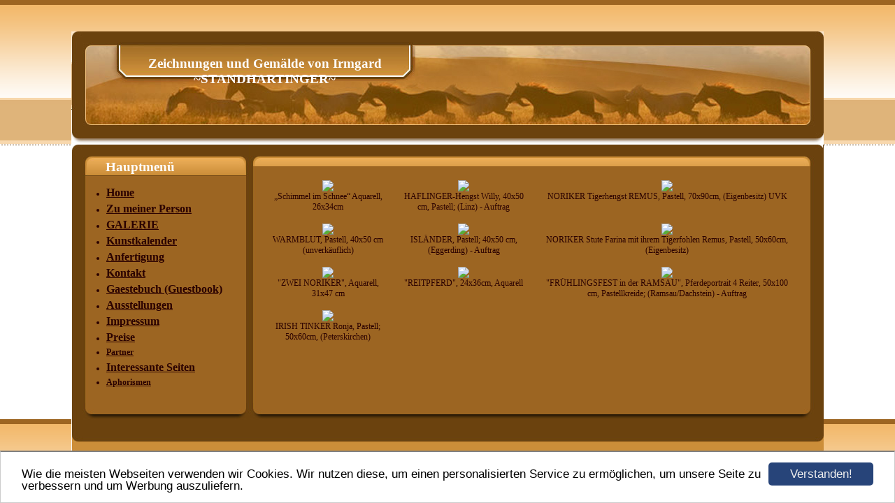

--- FILE ---
content_type: text/html; charset=UTF-8
request_url: https://www.tierportraets.at/galerie350695.html
body_size: 2869
content:
<!DOCTYPE HTML PUBLIC "-//W3C//DTD HTML 4.01 Transitional//EN" "http://www.w3.org/TR/html4/loose.dtd">
<html>
<head>
      <script>var localizationContent = [];</script><link rel="stylesheet" type="text/css" href="/assets/css/jquery-ui-1.11.4.custom.min.css" />
<link rel="stylesheet" type="text/css" href="/css/froala_style.min.css" />
<link rel="stylesheet" type="text/css" href="/assets/css/font-awesome.min.css" />
<link rel="stylesheet" type="text/css" href="/assets/css/contentLayout.css" />
<link rel="stylesheet" type="text/css" href="/assets/css/gallery.css" />
<script src="/assets/js/jquery-1.10.2.min.js"></script>
<script src="/assets/js/jquery.i18n.min.js"></script>
<script src="/assets/js/setLocalizations.js"></script>
<script src="/assets/js/jquery-ui-1.11.4.min.js"></script>
<script src="/assets/js/jquery.lightbox.js"></script>
<script src="/js/owner_check.js"></script>
<script src="/assets/js/main_functions.js"></script>
<script src="/assets/js/gimmicks/js_s5.js"></script>
<script src="/assets/js/cookieconsent.latest.min.js"></script>
<script type="text/javascript">
(function($, window, document, undefined) {
            $(document).ready(function() {
                  $('body').ownerCheck({
                        'url':   'https://admin.hpage.com/',
                        'token': '[base64]'
                  });
            });
        })(jQuery, window, document);
var referrer;

referrer = encodeURI(document.referrer);
if (typeof(referrer) == 'undefined')
referrer = encodeURI(top.document.referrer);

referrer = referrer.split('&').join('[and]');

document.write('<script src="/get_statistics.php?screen_width='+screen.width+'&screen_height='+screen.height+'&referrer='+referrer+'&request_uv_id=1567252548"><\/script>');
window.cookieconsent_options = {
            learnMore: 'Weitere Informationen',
            link: '',
            message: 'Wie die meisten Webseiten verwenden wir Cookies. Wir nutzen diese, um einen personalisierten Service zu ermöglichen, um unsere Seite zu verbessern und um Werbung auszuliefern.',
            dismiss: 'Verstanden!',
            theme: '/assets/css/cookie_consent/light-bottom.custom.css'
      };
</script><meta http-equiv="content-language" content="de"><title>Zeichnungen und Gem&auml;lde von Irmgard ~STANDHARTINGER~</title>
<meta http-equiv="content-type" content="text/html; charset=UTF-8">
<meta name="keywords" content="Tierportraits Zeichnungen Gem&auml;lde animalart portraits Landschaften Pflanzen Tiere Menschen">
<meta name="description" content="Gem&auml;lde">
<meta name="robots" content="index, follow">
<link rel="stylesheet" href="/templates/media/0194/css/style.css" type="text/css">
<link rel="stylesheet" href="/main.css?p=def50200bff05389608f398059861f00a4f25e8ccdbb84002d939683f56e7136cb60d22f761b8b102d18474d92876075d0403c1e8db12846e67509e830df666c1773b61e33d61af17865b1df0aafdada544be55f576c0f7c7ee2af" type="text/css"></head>
<body>
	<div class="wrapper">
		<div class="header">
			<div id="logo"><span style="font-family: Comic Sans MS; font-size: 14pt; color: #FFFFFF">Zeichnungen und Gemälde von Irmgard ~STANDHARTINGER~</span></div>
		</div>
		<div class="page">

			<div class="navigation">
				<div class="navi_head"><span style="font-family: Comic Sans MS; font-size: 14pt; color: #FFFFFF">Hauptmenü</span></div>
				<div class="navi_cont">
					<ul>
						<li class="menu"><a target="_blank" href="/home.html"><span style="font-size: 12pt; font-weight: bold">Home</span></a></li><li class="menu"><a target="_self" href="/zu-meiner-person.html"><span style="font-size: 12pt; font-weight: bold">Zu meiner Person</span></a></li><li class="menu"><a target="_self" href="/galerie.html"><span style="font-size: 12pt; font-weight: bold">GALERIE</span></a></li><li class="menu"><a target="_self" href="/kunstkalender.html"><span style="font-size: 12pt; font-weight: bold">Kunstkalender</span></a></li><li class="menu"><a target="_self" href="/anfertigung.html"><span style="font-size: 12pt; font-weight: bold">Anfertigung</span></a></li><li class="menu"><a target="_self" href="/kontakt.html"><span style="font-size: 12pt; font-weight: bold">Kontakt</span></a></li><li class="menu"><a target="_self" href="/guestbook.html"><span style="font-size: 12pt; font-weight: bold">Gaestebuch (Guestbook)</span></a></li><li class="menu"><a target="_self" href="/ausstellungen.html"><span style="font-size: 12pt; font-weight: bold">Ausstellungen</span></a></li><li class="menu"><a target="_self" href="/impressum.html"><span style="font-size: 12pt; font-weight: bold">Impressum</span></a></li><li class="menu"><a target="_self" href="/preise.html"><span style="font-size: 12pt">Preise</span></a></li><li class="menu"><a target="_self" href="/partner.html">Partner</a></li><li class="menu"><a target="_self" href="/linkliste.html"><span style="font-size: 12pt; font-weight: bold">Interessante Seiten</span></a></li><li class="menu"><a target="_self" href="/aphorismen.html">Aphorismen</a></li>					</ul>
				</div>
			</div>

			<div class="content">
				<div class="cont_head"><span style="font-family: Franklin Gothic Medium; font-size: 13pt; color: #FFFDF9"></span></div>
				<div class="cont" id="cont">
					<div class="cont_text">
						<p>
<a name="gallery_350695"></a>

<p align="center">
      <table border="0" width="100%" cellspacing="0" cellpadding="0">
            <tr>
                  <td align="center">
                        <table border="0" cellspacing="0" cellpadding="5" width="100%">
                              <tr>
                                                                                    <td valign="top" align="center">
                                                      <table class="t1" cellspacing="3" cellpadding="0" width="" height="100%">
                                                            <tr>
                                                                  <td valign="top" align="center">
                                                                        <a rel="lightbox.gallery_350695"                                                                           href="https://file1.hpage.com/011225/87/bilder/62238eba-5819-4835-9f6c-850d8a7639e3.jpeg" title="&bdquo;Schimmel im Schnee&ldquo; Aquarell, 26x34cm">
                                                                           <img border="0" src="https://file2.hpage.com/galleries/003506/95/62238eba-5819-4835-9f6c-850d8a7639e3.jpeg"></a><br />
                                                                        &bdquo;Schimmel im Schnee&ldquo; Aquarell, 26x34cm                                                                  </td>
                                                            </tr>
                                                      </table>
                                                </td>
                                                                                                <td valign="top" align="center">
                                                      <table class="t1" cellspacing="3" cellpadding="0" width="" height="100%">
                                                            <tr>
                                                                  <td valign="top" align="center">
                                                                        <a rel="lightbox.gallery_350695"                                                                           href="https://file1.hpage.com/011225/87/bilder/ueueueueueueueueueueueueue.jpg" title="HAFLINGER-Hengst Willy, 40x50 cm, Pastell; (Linz) - Auftrag">
                                                                           <img border="0" src="https://file2.hpage.com/galleries/003506/95/ueueueueueueueueueueueueue.jpg"></a><br />
                                                                        HAFLINGER-Hengst Willy, 40x50 cm, Pastell; (Linz) - Auftrag                                                                  </td>
                                                            </tr>
                                                      </table>
                                                </td>
                                                                                                <td valign="top" align="center">
                                                      <table class="t1" cellspacing="3" cellpadding="0" width="" height="100%">
                                                            <tr>
                                                                  <td valign="top" align="center">
                                                                        <a rel="lightbox.gallery_350695"                                                                           href="https://file1.hpage.com/011225/87/bilder/remusroterpunkt.jpg" title="NORIKER Tigerhengst REMUS, Pastell, 70x90cm, (Eigenbesitz) UVK">
                                                                           <img border="0" src="https://file2.hpage.com/galleries/003506/95/remusroterpunkt.jpg"></a><br />
                                                                        NORIKER Tigerhengst REMUS, Pastell, 70x90cm, (Eigenbesitz) UVK                                                                  </td>
                                                            </tr>
                                                      </table>
                                                </td>
                                                </tr><tr>                                                <td valign="top" align="center">
                                                      <table class="t1" cellspacing="3" cellpadding="0" width="" height="100%">
                                                            <tr>
                                                                  <td valign="top" align="center">
                                                                        <a rel="lightbox.gallery_350695"                                                                           href="https://file1.hpage.com/011225/87/bilder/rennpferdroterpunkt.jpg" title="WARMBLUT, Pastell, 40x50 cm (unverk&auml;uflich)">
                                                                           <img border="0" src="https://file2.hpage.com/galleries/003506/95/rennpferdroterpunkt.jpg"></a><br />
                                                                        WARMBLUT, Pastell, 40x50 cm (unverk&auml;uflich)                                                                  </td>
                                                            </tr>
                                                      </table>
                                                </td>
                                                                                                <td valign="top" align="center">
                                                      <table class="t1" cellspacing="3" cellpadding="0" width="" height="100%">
                                                            <tr>
                                                                  <td valign="top" align="center">
                                                                        <a rel="lightbox.gallery_350695"                                                                           href="https://file1.hpage.com/011225/87/bilder/nordfrieseroterpunkt.jpg" title="ISL&Auml;NDER, Pastell; 40x50 cm, (Eggerding) - Auftrag">
                                                                           <img border="0" src="https://file2.hpage.com/galleries/003506/95/nordfrieseroterpunkt.jpg"></a><br />
                                                                        ISL&Auml;NDER, Pastell; 40x50 cm, (Eggerding) - Auftrag                                                                  </td>
                                                            </tr>
                                                      </table>
                                                </td>
                                                                                                <td valign="top" align="center">
                                                      <table class="t1" cellspacing="3" cellpadding="0" width="" height="100%">
                                                            <tr>
                                                                  <td valign="top" align="center">
                                                                        <a rel="lightbox.gallery_350695"                                                                           href="https://file1.hpage.com/011225/87/bilder/norikerroterpunkt.jpg" title="NORIKER Stute Farina mit ihrem Tigerfohlen Remus, Pastell, 50x60cm, (Eigenbesitz)">
                                                                           <img border="0" src="https://file2.hpage.com/galleries/003506/95/norikerroterpunkt.jpg"></a><br />
                                                                        NORIKER Stute Farina mit ihrem Tigerfohlen Remus, Pastell, 50x60cm, (Eigenbesitz)                                                                  </td>
                                                            </tr>
                                                      </table>
                                                </td>
                                                </tr><tr>                                                <td valign="top" align="center">
                                                      <table class="t1" cellspacing="3" cellpadding="0" width="" height="100%">
                                                            <tr>
                                                                  <td valign="top" align="center">
                                                                        <a rel="lightbox.gallery_350695"                                                                           href="https://file1.hpage.com/011225/87/bilder/aqaurellroterpunkt.jpg" title="&quot;ZWEI NORIKER&quot;, Aquarell, 31x47 cm">
                                                                           <img border="0" src="https://file2.hpage.com/galleries/003506/95/aqaurellroterpunkt.jpg"></a><br />
                                                                        &quot;ZWEI NORIKER&quot;, Aquarell, 31x47 cm                                                                  </td>
                                                            </tr>
                                                      </table>
                                                </td>
                                                                                                <td valign="top" align="center">
                                                      <table class="t1" cellspacing="3" cellpadding="0" width="" height="100%">
                                                            <tr>
                                                                  <td valign="top" align="center">
                                                                        <a rel="lightbox.gallery_350695"                                                                           href="https://file1.hpage.com/011225/87/bilder/reitpferdroterpunkt.jpg" title="&quot;REITPFERD&quot;, 24x36cm, Aquarell">
                                                                           <img border="0" src="https://file2.hpage.com/galleries/003506/95/reitpferdroterpunkt.jpg"></a><br />
                                                                        &quot;REITPFERD&quot;, 24x36cm, Aquarell                                                                  </td>
                                                            </tr>
                                                      </table>
                                                </td>
                                                                                                <td valign="top" align="center">
                                                      <table class="t1" cellspacing="3" cellpadding="0" width="" height="100%">
                                                            <tr>
                                                                  <td valign="top" align="center">
                                                                        <a rel="lightbox.gallery_350695"                                                                           href="https://file1.hpage.com/011225/87/bilder/ramsauroterpunkt.jpg" title="&quot;FR&Uuml;HLINGSFEST in der RAMSAU&quot;, Pferdeportrait 4 Reiter, 50x100 cm, Pastellkreide; (Ramsau/Dachstein) - Auftrag">
                                                                           <img border="0" src="https://file2.hpage.com/galleries/003506/95/ramsauroterpunkt.jpg"></a><br />
                                                                        &quot;FR&Uuml;HLINGSFEST in der RAMSAU&quot;, Pferdeportrait 4 Reiter, 50x100 cm, Pastellkreide; (Ramsau/Dachstein) - Auftrag                                                                  </td>
                                                            </tr>
                                                      </table>
                                                </td>
                                                </tr><tr>                                                <td valign="top" align="center">
                                                      <table class="t1" cellspacing="3" cellpadding="0" width="" height="100%">
                                                            <tr>
                                                                  <td valign="top" align="center">
                                                                        <a rel="lightbox.gallery_350695"                                                                           href="https://file1.hpage.com/011225/87/bilder/irischtinkerroterpunkt.jpg" title="IRISH TINKER Ronja, Pastell; 50x60cm, (Peterskirchen)">
                                                                           <img border="0" src="https://file2.hpage.com/galleries/003506/95/irischtinkerroterpunkt.jpg"></a><br />
                                                                        IRISH TINKER Ronja, Pastell; 50x60cm, (Peterskirchen)                                                                  </td>
                                                            </tr>
                                                      </table>
                                                </td>
                                                <td colspan="2">&nbsp;</td>                              </tr>
                        </table>
                  </td>
            </tr>
      </table>
</p>

</p>
					</div>
				</div>
			</div>


			<div class="clearfix"></div>
		</div>
		<div class="footer"></div>
	</div>
</body>
</html>


--- FILE ---
content_type: text/css
request_url: https://www.tierportraets.at/templates/media/0194/css/style.css
body_size: 539
content:
.clearfix {
      clear: both;
}

html, body {
	margin: 0;
}

a {
	color: #2A0000;
    text-decoration: underline;
}

a:hover {
	color: #2A0000;
	text-decoration: none;
}

body {
	background-image: url("../img/bg.gif");
	color: #2A0000;
    font-family: verdana;
    font-size: 12px;
    font-weight: normal;
    text-align: left;
}

.wrapper {
	margin: auto;
	width: 1076px;
	margin-top: 45px;
}

.header {
	background-image: url("../img/header.jpg");
	width: 1076px;
	height: 162px;
}

#logo {
	color: #FFFFFF;
    font-size: 12pt;
    font-weight: bold;
    text-align: center;
    width: 413px;
    padding: 35px 0 0 70px;
}

.page {
	background-image: url("../img/page.jpg");
	width: 1076px;
	min-height: 370px;
}

.navigation {
	width: 255px;
	min-height: 300px;
	float:left;
	color:#fff;
}

.navi_head {
	width: 190px;
	background-image: url("../img/navi_head.jpg");
	background-repeat: no-repeat;
	padding: 21px 15px 10px 49px;
	color: #FFFFFF;
    font-size: 14px;
    font-weight: bold;
}

.content {
	float:left;
	width: 821px;
	min-height: 300px;
}

.cont_head {
	width: 785px;
	background-image: url("../img/cont_head.jpg");
	background-repeat: no-repeat;
	padding: 21px 25px 10px 10px;
	color: #FFFFFF;
    font-size: 14px;
    font-weight: bold;
    text-align: center;
}

.cont {
	margin-left: 10px;
	width: 786px;
	min-height: 300px;
}

.cont_text {
	padding-left: 10px;
	padding-right: 10px;
}

.footer {
	background-image: url("../img/footer.jpg");
	width: 1076px;
	height: 83px;
}

.navi_cont > ul > li > a {
	color: #2A0000;
    font-weight: bold;
    text-decoration: underline;
}

.navi_cont > ul > li > a:hover {
	color: #ffffff;
    text-decoration: none;
}

.navi_cont > ul > li.active, .navi_cont > ul > li.active > a {
      color: #fff;
}

.navi_cont {
	width: 225px;
	margin-left: 10px;
	margin-top: -5px;
}

.navi_cont > ul > li {
	color: #2A0000;
	margin-top: 5px;
	margin-bottom: 5px;
}

.submenu_item {
	margin-left: 18px;
}

.menu_heading {
	display: inline-block;
	list-style-type: none;
	margin-top: 10px !important;
	margin-bottom: 10px !important;
	color: #000 !important;
	font-size: 11pt;
	font-weight: bold;
}

.submenu_item + .menu_heading {
	font-size: 11pt;
	margin-top: 7px !important;
	margin-bottom: 7px !important;
}

.menu_separator {
	list-style-type: none;
	margin-top: 12px !important;
	margin-bottom: 12px !important;
}


--- FILE ---
content_type: application/javascript
request_url: https://www.tierportraets.at/assets/js/gimmicks/js_s5.js
body_size: 1223
content:
var colour="#f0f"; // Farbe des Feenstaubes
var sparkles=50;   // Anzahl der "Staubflocken"

/*****************************
*  Tinkerbell Magic Sparkle  *
* (c) 2005 mf2fm web-design  *
*  http://www.mf2fm.com/rv   *
* DON'T EDIT BELOW THIS BOX  *
* AB HIER NICHTS MEHR �NDERN *
*****************************/
var x_n=ox=400;
var y_n=oy=300;
var swide=800;
var shigh=600;
var sleft=sdown=0;
var tiny=new Array();
var star=new Array();
var starv=new Array();
var starx=new Array();
var stary=new Array();
var tinyx=new Array();
var tinyy=new Array();
var tinyv=new Array();

add_load_event(function() { if (document.getElementById) {
  var i, rats, rlef, rdow;
  for (var i=0; i<sparkles; i++) {
    var rats=createDiv(3, 3);
    rats.style.visibility="hidden";
    document.body.appendChild(tiny[i]=rats);
    starv[i]=0;
    tinyv[i]=0;
    var rats=createDiv(5, 5);
    rats.style.backgroundColor="transparent";
    rats.style.visibility="hidden";
    var rlef=createDiv(1, 5);
    var rdow=createDiv(5, 1);
    rats.appendChild(rlef);
    rats.appendChild(rdow);
    rlef.style.top="2px";
    rlef.style.left="0px";
    rdow.style.top="0px";
    rdow.style.left="2px";
    document.body.appendChild(star[i]=rats);
  }
  set_width();
  sparkle();
  
  window.onresize=set_width;
  
  document.onmousemove=mouse;
}});

function sparkle() {
  var c;
  if (x_n!=ox || y_n!=oy) {
    ox=x_n;
    oy=y_n;
    for (c=0; c<sparkles; c++) if (!starv[c]) {
      star[c].style.left=(starx[c]=x_n)+"px";
      star[c].style.top=(stary[c]=y_n)+"px";
      star[c].style.clip="rect(0px, 5px, 5px, 0px)";
      star[c].style.visibility="visible";
      starv[c]=50;
      break;
    }
  }
  for (c=0; c<sparkles; c++) {
    if (starv[c]) update_star(c);
    if (tinyv[c]) update_tiny(c);
  }
  setTimeout("sparkle()", 40);
}

function update_star(i) {
  if (--starv[i]==25) star[i].style.clip="rect(1px, 4px, 4px, 1px)";
  if (starv[i]) {
    stary[i]+=1+Math.random()*3;
    if (stary[i]<shigh+sdown) {
      star[i].style.top=stary[i]+"px";
      starx[i]+=(i%5-2)/5;
      star[i].style.left=starx[i]+"px";
    }
    else {
      star[i].style.visibility="hidden";
      starv[i]=0;
    }
  }
  else {
    tinyv[i]=50;
    tiny[i].style.top=(tinyy[i]=stary[i])+"px";
    tiny[i].style.left=(tinyx[i]=starx[i])+"px";
    tiny[i].style.width="2px";
    tiny[i].style.height="2px";
    star[i].style.visibility="hidden";
    tiny[i].style.visibility="visible"
  }
}

function update_tiny(i) {
  if (--tinyv[i]==25) {
    tiny[i].style.width="1px";
    tiny[i].style.height="1px";
  }
  if (tinyv[i]) {
    tinyy[i]+=1+Math.random()*3;
    if (tinyy[i]<shigh+sdown) {
      tiny[i].style.top=tinyy[i]+"px";
      tinyx[i]+=(i%5-2)/5;
      tiny[i].style.left=tinyx[i]+"px";
    }
    else {
      tiny[i].style.visibility="hidden";
      tinyv[i]=0;
    }
  }
  else tiny[i].style.visibility="hidden";
}


function mouse(e) {
  set_scroll();
  y_n=(e)?e.pageY:event.y+sdown;
  x_n=(e)?e.pageX:event.x+sleft;
}

function set_scroll() {
  if (typeof(self.pageYOffset)=="number") {
    sdown=self.pageYOffset;
    sleft=self.pageXOffset;
  }
  else if (document.body.scrollTop || document.body.scrollLeft) {
    sdown=document.body.scrollTop;
    sleft=document.body.scrollLeft;
  }
  else if (document.documentElement && (document.documentElement.scrollTop || document.documentElement.scrollLeft)) {
    sleft=document.documentElement.scrollLeft;
	sdown=document.documentElement.scrollTop;
  }
  else {
    sdown=0;
    sleft=0;
  }
}

function set_width() {
  if (typeof(self.innerWidth)=="number") {
    swide=self.innerWidth;
    shigh=self.innerHeight;
  }
  else if (document.documentElement && document.documentElement.clientWidth) {
    swide=document.documentElement.clientWidth;
    shigh=document.documentElement.clientHeight;
  }
  else if (document.body.clientWidth) {
    swide=document.body.clientWidth;
    shigh=document.body.clientHeight;
  }
}

function createDiv(height, width) {
  var div=document.createElement("div");
  div.style.position="absolute";
  div.style.height=height+"px";
  div.style.width=width+"px";
  div.style.overflow="hidden";
  div.style.backgroundColor=colour;
  return (div);
}